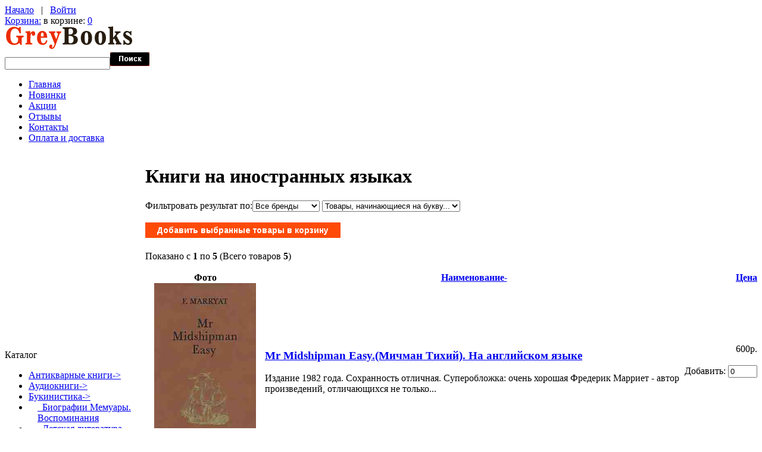

--- FILE ---
content_type: text/html; charset=UTF-8
request_url: https://greybooks.ru/bukinistika-c-425/knigi-na-inostrannyh-yazykah-c-425_811/
body_size: 30332
content:
<!doctype html>
<html xmlns="http://www.w3.org/1999/xhtml" prefix="og: http://ogp.me/ns# fb: http://ogp.me/ns/fb# product: http://ogp.me/ns/product#" dir="ltr" lang="ru">
<head>
<title>Букинистика Книги на иностранных языках - купить с доставкой в GreyBooks.ru</title>
<meta http-equiv="Content-Type" content="text/html; charset=UTF-8" />
<meta name="description" content="Букинистика Книги на иностранных языках - купить с доставкой в GreyBooks.ru" />
<meta http-equiv="imagetoolbar" content="no" />
<meta name="SKYPE_TOOLBAR" content="SKYPE_TOOLBAR_PARSER_COMPATIBLE" />

<base href="https://greybooks.ru/" />
<link rel="canonical" href="https://greybooks.ru/bukinistika-c-425/knigi-na-inostrannyh-yazykah-c-425_811/" />

<link rel="dns-prefetch" href="//www.googleadservices.com" />
<link rel="dns-prefetch" href="//www.google-analytics.com" />
<link rel="dns-prefetch" href="//apis.google.com" />
<link rel="dns-prefetch" href="//www.googletagmanager.com" />
<link rel="dns-prefetch" href="//mc.yandex.ru" />
<link rel="dns-prefetch" href="//img.yandex.ru" />
<link rel="dns-prefetch" href="//yandex.st" />

<script type="text/javascript" src="//ajax.googleapis.com/ajax/libs/jquery/1/jquery.min.js"></script>
<link rel="stylesheet" href="//ajax.googleapis.com/ajax/libs/jqueryui/1/themes/smoothness/jquery-ui.css" type="text/css" media="all" />

<script type="text/javascript" src="//ajax.googleapis.com/ajax/libs/jqueryui/1/jquery-ui.min.js"></script>
<link rel="stylesheet" type="text/css" href="min/?b=includes%2Ftemplates%2Ftheme394%2Fcss&amp;f=stylesheet.css,stylesheet_boxes.css,stylesheet_css_buttons.css,stylesheet_jquery.colorbox.css,stylesheet_main.css,stylesheet_tm.css" />
<link rel="stylesheet" type="text/css" media="print" href="min/?b=includes%2Ftemplates%2Ftheme394%2Fcss&amp;f=print_stylesheet.css" />
<script type="text/javascript" src="min/?b=includes%2Ftemplates%2Ftheme394%2Fjscript&amp;f=jscript_imagepreloader.js,jscript_jquery.anythingslider.js,jscript_jquery.colorbox-min.js,jscript_slider.js"></script>
<script type="text/javascript">
if(!window.jQuery) {
  document.write('<scr' + 'ipt type="text/javascript" src="//ajax.googleapis.com/ajax/libs/jquery/1/jquery.min.js"></scr' + 'ipt>');
}
</script>
<script type="text/javascript" src="includes/templates/theme394/jscript/i18n/jquery.colorbox-ru.js"></script>
<script type="text/javascript">
  jQuery(document).ready(function(){
    jQuery("a[rel~='product_gallery']").colorbox({
//      slideshow:true,
      photo:true
      });
    jQuery(".youtube").colorbox({iframe:true, innerWidth:425, innerHeight:344});
  });
</script>



<script type="text/javascript">
preloadImages([
  'includes/templates/theme394/images/menu-item-bg-act.gif',
  'includes/templates/theme394/images/list-marker-act.gif'
]);
</script>

</head>


<body id="indexBody">



<!-- ========== IMAGE BORDER TOP ========== -->

<div class="main-width">

<!-- ====================================== -->

<!-- BOF- BANNER #1 display -->
            <!-- EOF- BANNER #1 display -->

<!-- ========== HEADER ========== -->



    <div id="header">
		<div class="top">
			<div class="nav-links">
				<!-- ========== NAVIGATION LINKS ========== -->
						<a href="https://greybooks.ru/">Начало</a>

											&nbsp; | &nbsp; <a href="https://greybooks.ru/login.html">Войти</a>
					
									<!-- ====================================== -->
			</div>
			<div class="cart">
				<div class="cart-bg">
					<div class="cart-icon">
					<!-- ========== SHOPPING CART ========== -->
											<span><a href="https://greybooks.ru/shopping_cart.html">Корзина:</a></span> в корзине: <a href="https://greybooks.ru/shopping_cart.html">0</a>					<!-- =================================== -->
					</div>
				</div>
			</div>
		</div>
		<div class="wrapper">
			<div class="logo">
				<!-- ========== LOGO ========== -->
					<a href="https://greybooks.ru/"><img src="includes/templates/theme394/images/logo.gif" alt="" width="215" height="40" /></a>
				<!-- ========================== -->
			</div>
		</div>

		<!-- BOF- BANNER #2 display -->
				<!-- EOF- BANNER #2 display -->

				<!-- ========== CATEGORIES TABS ========= -->
					<!-- ==================================== -->
	</div>

<!-- ============================ -->


<div id="content">

<div class="wrapper">
  <div class="search">
    <!-- ========== SEARCH ========== -->
      <form name="quick_find_header" action="https://greybooks.ru/advanced_search_result.html" method="get">        <div>
      <input type="hidden" name="main_page" value="advanced_search_result" /><input type="hidden" name="search_in_description" value="1" />      <input type="text" name="keyword" class="input1" /><input type="image" src="includes/templates/theme394/buttons/russian/search.gif" alt="найти" title=" найти " />        </div>
      </form>
    <!-- ============================ -->
  </div>

<!-- ========== MENU ========== -->
  <div class="menu">
          <div id="navEZPagesTop">
	<ul>
	
  <li class="li_un"><a href="https://greybooks.ru/">Главная</a></li>
  
  
	
  <li><a href="https://greybooks.ru/products_new.html">Новинки</a></li>
  
  
	
  <li><a href="https://greybooks.ru/specials.html">Акции</a></li>
  
  
	
  <li><a href="https://greybooks.ru/reviews.html">Отзывы</a></li>
  
  
	
  <li><a href="https://greybooks.ru/contact_us.html">Контакты</a></li>
  
  
	
  <li><a href="https://greybooks.ru/shippinginfo.html">Оплата и доставка</a></li>
  
  

    </ul>
</div>
      </div>
<!-- ========================== -->
</div>


<table border="0" cellspacing="0" cellpadding="0" width="100%" id="contentMainWrapper">
  <tr>

    
            <td id="column-left" style="width:236px;">
        <div style="width:236px;">
                              <!--// bof: categories //-->
        <div class="box" id="categories" style="width:236px;">

            <div class="box-head">
				<div class="box-marker">Каталог</div>
			</div>

			<div class="box-body">
				<div id="categoriesContent" class="sideBoxContent">
<ul>
<li class="category-top_un bg2"><span class="top-span"><a class="category-top_un" href="https://greybooks.ru/antikvarnye-knigi-c-683/">Антикварные книги-&gt;</a></span></li><li class="category-top "><span class="top-span"><a class="category-top" href="https://greybooks.ru/audioknigi-c-435/">Аудиокниги-&gt;</a></span></li><li class="category-top bg2"><span class="top-span"><a class="category-top" href="https://greybooks.ru/bukinistika-c-425/"><span class="category-subs-parent">Букинистика</span>-&gt;</a></span></li><li class="category-products " style="padding-left:15px"><span class="top-span"><a class="category-products" href="https://greybooks.ru/bukinistika-c-425/biografii-memuary-vospominaniya-c-425_428/">&nbsp;&nbsp;Биографии Мемуары. Воспоминания</a></span></li><li class="category-products bg2" style="padding-left:15px"><span class="top-span"><a class="category-products" href="https://greybooks.ru/bukinistika-c-425/detskaya-literatura-c-425_675/">&nbsp;&nbsp;Детская литература</a></span></li><li class="category-products " style="padding-left:15px"><span class="top-span"><a class="category-products" href="https://greybooks.ru/bukinistika-c-425/domashnii-krug-c-425_808/">&nbsp;&nbsp;Домашний круг</a></span></li><li class="category-products bg2" style="padding-left:15px"><span class="top-span"><a class="category-products" href="https://greybooks.ru/bukinistika-c-425/iskusstvo-kultura-c-425_772/">&nbsp;&nbsp;Искусство. Культура</a></span></li><li class="category-products " style="padding-left:15px"><span class="top-span"><a class="category-products" href="https://greybooks.ru/bukinistika-c-425/knigi-na-inostrannyh-yazykah-c-425_811/"><span class="category-subs-selected">&nbsp;&nbsp;Книги на иностранных языках</span></a></span></li><li class="category-products bg2" style="padding-left:15px"><span class="top-span"><a class="category-products" href="https://greybooks.ru/bukinistika-c-425/mistika-yezoterika-nepoznannoe-c-425_1136/">&nbsp;&nbsp;Мистика, эзотерика, непознанное</a></span></li><li class="category-products " style="padding-left:15px"><span class="top-span"><a class="category-products" href="https://greybooks.ru/bukinistika-c-425/nauka-tehnika-medicina-c-425_773/">&nbsp;&nbsp;Наука. Техника. Медицина</a></span></li><li class="category-products bg2" style="padding-left:15px"><span class="top-span"><a class="category-products" href="https://greybooks.ru/bukinistika-c-425/obshestvennye-i-gumanitarnye-nauki-religiya-c-425_426/">&nbsp;&nbsp;Общественные и гуманитарные науки. Религия</a></span></li><li class="category-products " style="padding-left:15px"><span class="top-span"><a class="category-products" href="https://greybooks.ru/bukinistika-c-425/puteshestviya-hobbi-foto-sport-c-425_771/">&nbsp;&nbsp;Путешествия. Хобби. Фото. Спорт</a></span></li><li class="category-subs bg2" style="padding-left:15px"><span class="top-span"><a class="category-subs" href="https://greybooks.ru/bukinistika-c-425/uchebnaya-literatura-c-425_813/">&nbsp;&nbsp;Учебная литература-&gt;</a></span></li><li class="category-subs " style="padding-left:15px"><span class="top-span"><a class="category-subs" href="https://greybooks.ru/bukinistika-c-425/hudozhestvennaya-literatura-c-425_427/">&nbsp;&nbsp;Художественная литература-&gt;</a></span></li><li class="category-products bg2" style="padding-left:15px"><span class="top-span"><a class="category-products" href="https://greybooks.ru/bukinistika-c-425/yenciklopedii-slovari-spravochniki-c-425_1135/">&nbsp;&nbsp;Энциклопедии, словари, справочники</a></span></li><li class="category-products " style="padding-left:15px"><span class="top-span"><a class="category-products" href="https://greybooks.ru/bukinistika-c-425/yumor-folklor-yepos-c-425_429/">&nbsp;&nbsp;Юмор, фольклор, эпос</a></span></li><li class="category-top bg2"><span class="top-span"><a class="category-top" href="https://greybooks.ru/gramplastinki-c-753/">Грампластинки-&gt;</a></span></li><li class="category-top "><span class="top-span"><a class="category-top" href="https://greybooks.ru/detyam-i-roditelyam-c-959/">Детям и родителям-&gt;</a></span></li><li class="category-top bg2"><span class="top-span"><a class="category-top" href="https://greybooks.ru/izuchenie-yazykov-mira-c-553/">Изучение языков мира-&gt;</a></span></li><li class="category-top "><span class="top-span"><a class="category-top" href="https://greybooks.ru/informatika-kompyuternaya-literatura-c-837/">Информатика Компьютерная литература</a></span></li><li class="category-top bg2"><span class="top-span"><a class="category-top" href="https://greybooks.ru/iskusstvo-kultura-c-262/">Искусство. Культура-&gt;</a></span></li><li class="category-top "><span class="top-span"><a class="category-top" href="https://greybooks.ru/medicina-zdravoohranenie-c-368/">Медицина. Здравоохранение-&gt;</a></span></li><li class="category-top bg2"><span class="top-span"><a class="category-top" href="https://greybooks.ru/nauka-tehnika-c-136/">Наука. Техника-&gt;</a></span></li><li class="category-top "><span class="top-span"><a class="category-top" href="https://greybooks.ru/postery-plakaty-kalendari-netekstovye-izdaniya-c-1089/">Постеры. Плакаты. Календари. Нетекстовые издания</a></span></li><li class="category-top bg2"><span class="top-span"><a class="category-top" href="https://greybooks.ru/puteshestviya-otdyh-hobbi-sport-c-385/">Путешествия. Отдых. Хобби. Спорт-&gt;</a></span></li><li class="category-top "><span class="top-span"><a class="category-top" href="https://greybooks.ru/biznes-i-yekonomika-c-90/">Бизнес и экономика-&gt;</a></span></li><li class="category-top bg2"><span class="top-span"><a class="category-top" href="https://greybooks.ru/detektivy-boeviki-trillery-c-94/">Детективы. Боевики. Триллеры-&gt;</a></span></li><li class="category-top "><span class="top-span"><a class="category-top" href="https://greybooks.ru/domashnii-krug-c-131/">Домашний круг-&gt;</a></span></li><li class="category-top bg2"><span class="top-span"><a class="category-top" href="https://greybooks.ru/obshestvennye-i-gumanitarnye-nauki-c-123/">Общественные и гуманитарные науки-&gt;</a></span></li><li class="category-top "><span class="top-span"><a class="category-top" href="https://greybooks.ru/religiya-c-130/">Религия-&gt;</a></span></li><li class="category-top bg2"><span class="top-span"><a class="category-top" href="https://greybooks.ru/yenciklopedii-slovari-spravochniki-c-39/">Энциклопедии, словари, справочники-&gt;</a></span></li><li class="category-top "><span class="top-span"><a class="category-top" href="https://greybooks.ru/uchebnaya-literatura-c-21/">Учебная литература-&gt;</a></span></li><li class="category-top bg2"><span class="top-span"><a class="category-top" href="https://greybooks.ru/fantastika-fyentezi-trillery-c-114/">Фантастика. Фэнтези. Триллеры-&gt;</a></span></li><li class="category-top "><span class="top-span"><a class="category-top" href="https://greybooks.ru/hudozhestvennaya-publicistika-c-86/">Художественная публицистика</a></span></li><li class="category-top bg2"><span class="top-span"><a class="category-top" href="https://greybooks.ru/hudozhestvennaya-biografii-memuary-c-93/">Художественная. Биографии. Мемуары-&gt;</a></span></li></ul>
</div>			</div>
            
        </div>
<!--// eof: categories //-->
                </div>
            </td>

    
            <td id="column-center" valign="top">

                <div class="column-center-padding">

                    <!--content_center-->

                        <!-- bof breadcrumb -->
                                                <!-- eof breadcrumb -->


                        <!-- bof upload alerts -->
                                                <!-- eof upload alerts -->


            <div class="centerColumn" id="indexProductList" itemscope itemtype="http://schema.org/ItemList">
<h1 id="productListHeading" itemprop="name"><span class="title-left-bg"><span class="title-right-bg">Книги на иностранных языках</span></span></h1>



<div class="wrapper" id="indexProductListCatDescription">

	
	
</div>




<form name="filter" action="https://greybooks.ru/" method="get"><label class="inputLabel">Фильтровать результат по:</label><input type="hidden" name="main_page" value="index" /><input type="hidden" name="cPath" value="425_811" /><input type="hidden" name="sort" value="20a" /><select name="filter_id" onchange="this.form.submit()">
  <option value="" selected="selected">Все бренды</option>
  <option value="217">Высшая школа</option>
  <option value="92">Прогресс</option>
  <option value="134">Радуга</option>
</select>
<select name="alpha_filter_id" onchange="this.form.submit()">
  <option value="0">Товары, начинающиеся на букву...</option>
  <option value="65">A</option>
  <option value="66">B</option>
  <option value="67">C</option>
  <option value="68">D</option>
  <option value="69">E</option>
  <option value="70">F</option>
  <option value="71">G</option>
  <option value="72">H</option>
  <option value="73">I</option>
  <option value="74">J</option>
  <option value="75">K</option>
  <option value="76">L</option>
  <option value="77">M</option>
  <option value="78">N</option>
  <option value="79">O</option>
  <option value="80">P</option>
  <option value="81">Q</option>
  <option value="82">R</option>
  <option value="83">S</option>
  <option value="84">T</option>
  <option value="85">U</option>
  <option value="86">V</option>
  <option value="87">W</option>
  <option value="88">X</option>
  <option value="89">Y</option>
  <option value="90">Z</option>
  <option value="48">0</option>
  <option value="49">1</option>
  <option value="50">2</option>
  <option value="51">3</option>
  <option value="52">4</option>
  <option value="53">5</option>
  <option value="54">6</option>
  <option value="55">7</option>
  <option value="56">8</option>
  <option value="57">9</option>
</select>
</form>
<br class="clearBoth" />

<form name="multiple_products_cart_quantity" action="https://greybooks.ru/bukinistika-c-425/knigi-na-inostrannyh-yazykah-c-425_811/?action=multiple_products_add_product" method="post" enctype="multipart/form-data"><input type="hidden" name="securityToken" value="ab3fd594c387e4a1354e1a5a42722843" /><div id="productListing">
<div class="buttonRow forward"><input type="image" src="includes/templates/theme394/buttons/russian/button_add_selected.gif" alt="Добавить выбранные товары в корзину" title=" Добавить выбранные товары в корзину " id="submit1" name="submit1" /></div>
<br class="clearBoth" />

<div id="productsListingTopNumber" class="navSplitPagesResult back">Показано с <b>1</b> по <b>5</b> (Всего товаров <b>5</b>)</div>
<br class="clearBoth" />

<table width="100%" border="0" cellspacing="0" cellpadding="0" id="cat425_811Table" class="tabTable">
  <tr  class="productListing-rowheading">
   <th class="productListing-heading" align="center" scope="col" id="listCell0-0">Фото</th>
   <th class="productListing-heading" scope="col" id="listCell0-1"><a href="https://greybooks.ru/bukinistika-c-425/knigi-na-inostrannyh-yazykah-c-425_811/?sort=2a" title="Сортировка товаров по убыванию по Наименование" class="productListing-heading">Наименование-</a></th>
   <th class="productListing-heading" align="right" width="125" scope="col" id="listCell0-2"><a href="https://greybooks.ru/bukinistika-c-425/knigi-na-inostrannyh-yazykah-c-425_811/?sort=3a" title="Сортировка товаров по возрастанию по Цена" class="productListing-heading">Цена</a></th>
  </tr>
  <tr  class="productListing-odd">
   <td class="productListing-data" align="center"><span class="image"><a href="https://greybooks.ru/mr-midshipman-easy-michman-tihii-na-angliiskom-yazyke-p-6842.html"><img src="images/progr/6339b.jpg" alt="Mr Midshipman Easy.(Мичман Тихий). На английском языке" title=" Mr Midshipman Easy.(Мичман Тихий). На английском языке " width="171" height="276" class="listingProductImage" /></a></span></td>
   <td class="productListing-data"><h3 class="itemTitle"><a href="https://greybooks.ru/mr-midshipman-easy-michman-tihii-na-angliiskom-yazyke-p-6842.html">Mr Midshipman Easy.(Мичман Тихий). На английском языке</a></h3><div class="listingDescription">Издание 1982 года. Сохранность отличная. Cуперобложка: очень хорошая Фредерик Марриет - автор произведений, отличающихся не только...</div></td>
   <td class="productListing-data" align="right"><span class="price">600p.</span><br /><br />Добавить: <input type="text" name="products_id[6842]" value="0" size="4" /><br /><br /></td>
  </tr>
  <tr  class="productListing-even">
   <td class="productListing-data" align="center"><span class="image"><a href="https://greybooks.ru/poems-short-stories-izbrannoe-na-angliiskom-yazyke-p-6843.html"><img src="images/raduga/6340b.jpg" alt="Poems. Short Stories (Избранное) На английском языке" title=" Poems. Short Stories (Избранное) На английском языке " width="173" height="276" class="listingProductImage" /></a></span></td>
   <td class="productListing-data"><h3 class="itemTitle"><a href="https://greybooks.ru/poems-short-stories-izbrannoe-na-angliiskom-yazyke-p-6843.html">Poems. Short Stories (Избранное) На английском языке</a></h3><div class="listingDescription">Издание 1983 года.&nbsp;Сохранность: отличная. &nbsp; В сборник избранных произведений Р. Киплинга (1865 - 1936), английского беллетриста и поэта...</div></td>
   <td class="productListing-data" align="right"><span class="price">300p.</span><br /><br />Добавить: <input type="text" name="products_id[6843]" value="0" size="4" /><br /><br /></td>
  </tr>
  <tr  class="productListing-odd">
   <td class="productListing-data" align="center"><span class="image"><a href="https://greybooks.ru/the-romance-of-the-forest-northanger-abbey-na-angliiskom-yazyke-p-6844.html"><img src="images/raduga/6341b.jpg" alt="The Romance of the Forest. Northanger Abbey (На английском языке)" title=" The Romance of the Forest. Northanger Abbey (На английском языке) " width="201" height="276" class="listingProductImage" /></a></span></td>
   <td class="productListing-data"><h3 class="itemTitle"><a href="https://greybooks.ru/the-romance-of-the-forest-northanger-abbey-na-angliiskom-yazyke-p-6844.html">The Romance of the Forest. Northanger Abbey (На английском языке)</a></h3><div class="listingDescription">Издание 1983 года. Сохранность отличная. Объединенные под одним переплетом романы Анны Рэдклифф и Джейн Остин представляют два основных...</div></td>
   <td class="productListing-data" align="right"><span class="price">600p.</span><br /><br />Добавить: <input type="text" name="products_id[6844]" value="0" size="4" /><br /><br /></td>
  </tr>
  <tr  class="productListing-even">
   <td class="productListing-data" align="center"><span class="image"><a href="https://greybooks.ru/akvariumnye-ryby-aquarium-fishes-po-u-innesu-na-angliiskom-yazyke-adaptirovano-uchebnoe-posobie-dlya-nachalnogo-chteniya-p-40763.html"><img src="images/vish-sh/40642.jpg" alt="Аквариумные рыбы / Aquarium fishes. По У. Иннесу (на английском языке, адаптировано) Учебное пособие для начального чтения" title=" Аквариумные рыбы / Aquarium fishes. По У. Иннесу (на английском языке, адаптировано) Учебное пособие для начального чтения " width="177" height="276" class="listingProductImage" /></a></span></td>
   <td class="productListing-data"><h3 class="itemTitle"><a href="https://greybooks.ru/akvariumnye-ryby-aquarium-fishes-po-u-innesu-na-angliiskom-yazyke-adaptirovano-uchebnoe-posobie-dlya-nachalnogo-chteniya-p-40763.html">Аквариумные рыбы / Aquarium fishes. По У. Иннесу (на английском языке, адаптировано) Учебное пособие для начального чтения</a></h3><div class="listingDescription">Издание 1974 года. Сохранность: очень хорошая.&nbsp; Издание представляет собой адаптацию известной книги Уильяма Иннеса &laquo;Экзотические...</div></td>
   <td class="productListing-data" align="right"><span class="price">400p.</span><br /><br />Добавить: <input type="text" name="products_id[40763]" value="0" size="4" /><br /><br /></td>
  </tr>
  <tr  class="productListing-odd">
   <td class="productListing-data" align="center"><span class="image"><a href="https://greybooks.ru/angliiskaya-romanticheskaya-povest-na-angliiskom-yazyke-p-6827.html"><img src="images/progr/progr-0005b.jpg" alt="Английская романтическая повесть (на английском языке)" title=" Английская романтическая повесть (на английском языке) " width="195" height="276" class="listingProductImage" /></a></span></td>
   <td class="productListing-data"><h3 class="itemTitle"><a href="https://greybooks.ru/angliiskaya-romanticheskaya-povest-na-angliiskom-yazyke-p-6827.html">Английская романтическая повесть (на английском языке)</a></h3><div class="listingDescription">Издание 1980 года. Сохранность отличная. Английская романтическая повесть, сформировавшаяся в Англии в первой половине XIX века и...</div></td>
   <td class="productListing-data" align="right"><span class="price">400p.</span><br /><br />Добавить: <input type="text" name="products_id[6827]" value="0" size="4" /><br /><br /></td>
  </tr>
 
</table>
<div id="productsListingBottomNumber" class="navSplitPagesResult back">Показано с <b>1</b> по <b>5</b> (Всего товаров <b>5</b>)</div>
<br class="clearBoth" />

<div class="buttonRow forward"><input type="image" src="includes/templates/theme394/buttons/russian/button_add_selected.gif" alt="Добавить выбранные товары в корзину" title=" Добавить выбранные товары в корзину " id="submit2" name="submit1" /></div>
<br class="clearBoth" />
</div>

</form>




</div>


                  <div class="clear"></div>

                    <!--eof content_center-->

          <div class="banners">

            <!-- BOF- BANNER #3 display -->
                        <!-- EOF- BANNER #3 display -->
            <!-- BOF- BANNER #4 display -->
                        <!-- EOF- BANNER #4 display -->
          </div>

                </div>

            </td>

    
    </tr>
</table>

</div>
<!--bof- parse time display -->
<!--eof- parse time display -->

<!-- ========== FOOTER ========== -->


	<div id="footer">
		<!-- BOF- BANNER #5 display -->
				<!-- EOF- BANNER #5 display -->
		<div class="wrapper">
			<div class="cards">
				<!-- ========== CARDS ========== -->
					<img src="includes/templates/theme394/images/paypal.gif" alt="" width="147" height="21" />				<!-- =========================== -->
			</div>
			<div class="fright">
				<div class="menu">
					<!-- ========== MENU ========== -->
												
							<a href="https://greybooks.ru/">Начало</a>&nbsp; &nbsp;|&nbsp; &nbsp;
  <a href="https://greybooks.ru/products_new.html">Новинки</a>
&nbsp; &nbsp;|&nbsp; &nbsp;
  <a href="https://greybooks.ru/specials.html">Акции</a>
&nbsp; &nbsp;|&nbsp; &nbsp;
  <a href="https://greybooks.ru/reviews.html">Отзывы</a>
&nbsp; &nbsp;|&nbsp; &nbsp;
  <a href="https://greybooks.ru/contact_us.html">Контакты</a>
&nbsp; &nbsp;|&nbsp; &nbsp;
  <a href="https://greybooks.ru/shippinginfo.html">Оплата и доставка</a>
					
											<!-- ========================== -->
				</div>
				<p>
					<!-- ========== COPYRIGHT ========== -->
						Copyright &copy; 2026 <a href="https://greybooks.ru/" target="_blank">GreyBooks</a>. Powered by <a href="http://www.zen-cart.com" target="_blank">Zen Cart</a> <a href="https://greybooks.ru/privacy.html">Приватность</a>
				
											<!-- =============================== -->
				</p>
				<div><!-- {%FOOTER_LINK} --></div>
				<!-- BOF- BANNER #6 display -->
								<!-- EOF- BANNER #6 display -->
			</div>
		</div>
	</div>

<!-- ============================ -->


<!-- ========== IMAGE BORDER BOTTOM ========== -->

</div>

<!-- ========================================= -->

<!-- Zen-Cart Yandex.Metrika v 3.1 06.05.2014 15:13:24 -->
<!-- Yandex.Metrika counter -->
<script type="text/javascript">
var yaParams = {
ip: "3.144.189.161"
};
</script>
<script type="text/javascript">
    (function (d, w, c) {
        (w[c] = w[c] || []).push(function() {
            try {
                w.yaCounter53857 = new Ya.Metrika({
                    id:53857,
                    clickmap:true,
                    trackLinks:true,
                    accurateTrackBounce:true,
                    webvisor:true
                });
            } catch(e) { }
        });

        var n = d.getElementsByTagName("script")[0],
            s = d.createElement("script"),
            f = function () { n.parentNode.insertBefore(s, n); };
        s.type = "text/javascript";
        s.async = true;
        s.src = "https://mc.yandex.ru/metrika/watch.js";

        if (w.opera == "[object Opera]") {
            d.addEventListener("DOMContentLoaded", f, false);
        } else { f(); }
    })(document, window, "yandex_metrika_callbacks");
</script>
<noscript><div><img src="https://mc.yandex.ru/watch/53857" style="position:absolute; left:-9999px;" alt="" /></div></noscript>
<!-- /Yandex.Metrika counter -->
<script type="text/javascript">
if(typeof jQuery=="function"){
  jQuery(document).ready(function(){
    jQuery("a[href*='action=buy_now']").click(function(event) {
      yaCounter53857.reachGoal('shopping_cart_add');
    });
    jQuery("form[action*='action=add_product'],form[action*='action=multiple_products_add_product']").submit(function(event) {
      yaCounter53857.reachGoal('shopping_cart_add');
    });
    jQuery("a[href*='checkout_shipping']").click(function(event) {
      yaCounter53857.reachGoal('checkout_click');
    });
  });
}
</script>
</body></html>
